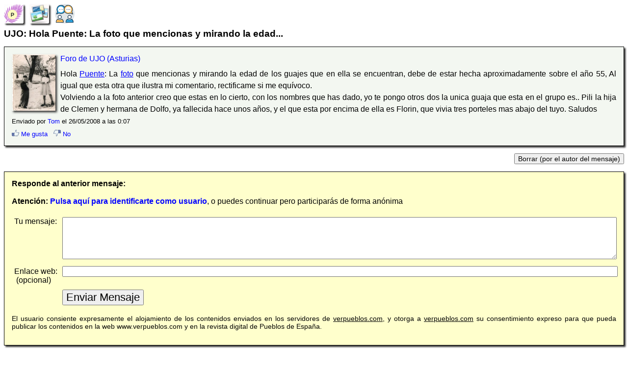

--- FILE ---
content_type: text/html; charset=UTF-8
request_url: https://www.verpueblos.com/asturias/asturias/ujo/mensaje/28635/
body_size: 5670
content:
<!DOCTYPE html>
<html lang="es">
<head>
	<meta charset="UTF-8">
	<link rel="amphtml" href="https://www.verpueblos.com/asturias/asturias/ujo/mensaje/28635/amp">
	<meta name="viewport" content="width=device-width, minimum-scale=1, initial-scale=1.0">
	<meta name='linkatomic-verify-code' content='a9799410268587f6951fd80efa4479f0' />

	<title>UJO: Hola Puente: La foto que mencionas y mirando la edad...</title>

	<meta name="description" content="Hola Puente: La foto que mencionas y mirando la edad de los guajes que en ella se encuentran, debe de estar hecha aproximadamente sobre el a&ntilde;o 55, Al igual...">
	<meta name="keywords" content="Hola Puente: La foto que mencionas y mirando la edad, UJO, Asturias">
	<meta name="robots" content="FOLLOW,INDEX">
	<meta name="author" content="Proyectos IP">
	<meta name="copyright" content="Proyectos IP">

	<link rel="shortcut icon" href="/favicon.ico" type="image/x-icon">

	<style>

		#comun_cabecera_titulo h2 {
			font-size: 1.5em;
			font-weight: bold;
			text-shadow: 2px 2px 4px #333;
			margin: 10px 0px 5px 0px;
		}

		#comun_boton_buscar {
			font-size: 1.0em;
		}

		#comun_img_alineada {
			vertical-align: middle;
		}

		#comun_tabla {
			box-shadow: 3px 3px 3px #333;
		}

		#comun_formulario {
			background-color: #FFFFCC;
			border: solid black 1px;
			box-shadow: 3px 3px 3px #333;
			margin: 15px 0px 15px 0px;
			padding: 15px;

		}

		#comun_formulario_tabla {
 			display: table;
 			width: 100%;
		}

		#comun_formulario_fila {
			display: table-row;
		}

		#comun_formulario_texto {
			display: table-cell;
			padding: 5px;
			white-space: nowrap;
		}

		#comun_formulario_campo {
			display: table-cell;
			padding: 5px;
			width: 100%;
		}

		table {font-size: 0.9em; text-align: left}
		input {font-size: 0.9em}
		select {font-size: 0.9em}
		textarea {font-size: 0.9em}
		.tam_2 {font-size: 0.9em}
		.tam_3 {font-size: 1.0em}
		.tam_grande {font-size: 1.4em; line-height: 2.4em;}
		.c1  {color: #FFFFFF; background-color: #348017}
		.c2  {color: #FFFFFF; background-color: #74DF00}
		.c4  {color: #000000; background-color: #9EFA8C}
		.c5  {color: #FFFFFF; background-color: #FF0000}
		.c7  {color: #FFFFFF; background-color: #3333FF}
		.c8  {color: #000000; background-color: #DEE7FF}
		.c10 {color: #348017}
		.c13 {color: #FF0000}
		.cSuper {color: #FFFFFF; background-color: #FF0000}

		.enlaces:link {text-decoration: none; color: #0000FF}
		.enlaces:visited {text-decoration: none; color: #0000FF}
		.enlaces:hover{text-decoration: underline; color: #0000FF}
		.enlaces_:link {text-decoration: underline; color: #0000FF}
		.enlaces_:visited {text-decoration: underline; color: #0000FF}
		.enlaces_:hover{text-decoration: none; color: #0000FF}
		.enlaces2:link {text-decoration: none; color: #FF0000}
		.enlaces2:visited {text-decoration: none; color: #FF0000}
		.enlaces2:hover{text-decoration: underline; color: #FF0000}
		.enlaces3:link {text-decoration: underline; color: #FFFFFF}
		.enlaces3:visited {text-decoration: underline; color: #FFFFFF}
		.enlaces3:hover{text-decoration: none; color: #FFFFFF}
		.enlaces4:link {text-decoration: none; color: #FFFFFF}
		.enlaces4:visited {text-decoration: none; color: #FFFFFF}
		.enlaces4:hover{text-decoration: none; color: #FFFFFF}

		.borde {border:solid #348017 1px}
		.texto {font-size: 0.9em; line-height: 1.5em}
		.texto1 {font-size: 1.0em; line-height: 1.5em}

		.boton_luz {
			font-size: 1.2em;
			padding: 10px 0px;
		}

		.img-fluid{
			padding-right: 5px;
		}

	h1 {
		font-size: 1.2em;
		margin-top: 10px;
		margin-bottom: 0px;
	}

	#barra_botones {
		background-color: white;
		display: inline-block;
		border-radius: 0px 0px 5px;
		padding: 0px 10px 10px 0px;
	}

	#banner_poblacion {
		padding: 20px 0px 0px 0px;
				min-height: 300px;
	}

	#imagen_publicidad {
		max-width: 100%;
	}

	#bloque_quiniela {
		border-radius: 5px;
		box-shadow: 2px 2px 3px #333;
		padding: 5px;
		font-size: 1.2em;
		background-color: #FFF1C4;
		margin-top: 10px;
		margin-bottom: 15px;
	}

	#bloque_quiniela img {
		vertical-align: middle;
	}

	#imagen_solidario {
		width: 40px;
		height: 40px;
		float: left;
		margin: 0px 10px 10px 0px;
	}
	#boton_plano {
 		vertical-align: middle;
	}

	#recorrido {
		padding: 10px 10px 0px 0px;
	}

	#muestra_fotos {
		padding: 0px 0px 0px 0px;
	}

	#muestra_item_foto {
		display: inline-block;
		vertical-align: top;
		padding: 5px;
	}

	#muestra_imagen_foto_mas {
		padding: 5px;
		border-radius: 3px;
	}

	#muestra_imagen_foto, #muestra_imagen_foto_mas {
		box-shadow: 3px 3px 4px #333;
		max-width: 150px;
		max-height: 110px;
	}

/* resolucion */
@media (min-width: 1200px)
{
	#muestra_imagen_foto, #muestra_imagen_foto_mas {
		max-width: 160px;
		max-height: 115px;
	}
}

@media (min-width: 1400px)
{
	#muestra_imagen_foto, #muestra_imagen_foto_mas {
		max-width: 170px;
		max-height: 120px;
	}
}

@media (min-width: 1600px)
{
	#muestra_imagen_foto, #muestra_imagen_foto_mas {
		max-width: 180px;
		max-height: 125px;
	}
}

	#mensaje {
		background-color: #F3F7F1;
		/*
		border-radius: 15px;
		border: solid #348017 1px;
		*/
		border: solid black 1px;
		box-shadow: 3px 3px 3px #333;
		margin: 15px 0px 15px 0px;
		padding: 15px;
	}

	#cabecera {
		padding-bottom: 10px;
	}

	#imagen {
		max-width: 150px;
		max-height: 110px;
		float: left;
		margin: 0px 10px 10px 0px;
		box-shadow: 3px 3px 4px #333;
	}

	#imagen_relacionada {
		max-width: 150px;
		max-height: 110px;
		float: right;
		margin: 0px 0px 10px 10px;
		box-shadow: 3px 3px 4px #333;
	}

	#respuesta_cabecera {
		font-size: 0.8em;
		font-style: italic;
		color: #348017;
		padding-bottom: 5px;
	}

	#respuesta {
		color: #348017;
		font-style: italic;
		line-height: 1.5em;
		text-align: justify;
		padding-bottom: 5px;
	}

	#texto {
		line-height: 1.5em;
		text-align: justify;
	}

	#texto_enlace {
		font-size: 0.8em;
		font-weight: bold;
		padding: 5px 0px;
	}

	#texto_enlace_respuesta {
		font-size: 0.8em;
		padding: 5px 0px;
	}

	#enviado {
		font-size: 0.8em;
		padding: 5px 0px;
	}

	#opciones {
		clear: both;
		font-size: 0.8em;
		line-height: 1.4em;
		padding-top: 5px;
	}

	#icono_sobre {
		margin-right: 5px;
		box-shadow: 3px 3px 4px #333;
	}

	#temas {
		padding-top: 5px;
	}

	#tema {
		float: left;
		font-size: 0.8em;
		padding: 0px 10px 5px 0px;
	}

	#enlaces_foro {
		padding-top: 15px;
	}

	#foro_enlaces {
		padding: 10px 0px 0px 0px;
	}

	#foro_enlaces a {
		float:left;
	}

	#foros b {
		font-size: 0.9em;
		padding-left: 5px;
	}

	#panel_1 {
		padding: 10px 0px 5px 0px;
		min-height: 300px;
	}


/* resolucion */
@media (min-width: 1200px)
{
	#imagen {
		max-width: 160px;
		max-height: 115px;
	}

	#imagen_relacionada {
		max-width: 160px;
		max-height: 115px;
	}
}

@media (min-width: 1400px)
{
	#imagen {
		max-width: 170px;
		max-height: 120px;
	}

	#imagen_relacionada {
		max-width: 170px;
		max-height: 120px;
	}
}

@media (min-width: 1600px)
{
	#imagen {
		max-width: 180px;
		max-height: 125px;
	}

	#imagen_relacionada {
		max-width: 180px;
		max-height: 125px;
	}
}


	#comercio_muestra {
		padding-top: 5px;
		padding-bottom: 10px;
	}

	.comercio_imagen {
	/*
		max-width: 150px;
		max-height: 150px;
	*/
		float: left;
		margin: 0px 10px 10px 0px;
		box-shadow: 3px 3px 4px #333;
	}

	.comercio_oferta {
	/*
		max-width: 150px;
		max-height: 150px;
	*/
		float: left;
		margin: 0px 10px 10px 0px;
	}

	#comercio_cabecera {
		padding-bottom: 5px;
	}

	#comercio_nombre {
		padding-bottom: 10px;
	}

	.usuarios_conectados {
		padding-top: 10px;
		padding-bottom: 5px;
	}

	#imagen_solidario {
		width: 40px;
		height: 40px;
		float: left;
		margin: 0px 10px 10px 0px;
	}

	.recomendado {
		position: absolute;
		left: 5px;
		text-align: center;
	}

	.recomendado1 {
		position: absolute;
		left: 10px;
	}

	.patrocinate {
		position: absolute;
		right: 5px;
	}

	.patrocinio {
		position: relative;
		display: inline-block;
		padding-top: 10px;
		padding-bottom: 10px;
	}

	.desplazamiento {
		position: relative;
		top: -5px;
	}

	.destacado {
		position: relative;
		top: -8px;
		display: inline-block;
		background-color: #FFFFAD;
		padding: 3px;
		border: solid black 1px;
		border-radius: 5px;
	}

	.gana {
		padding-bottom: 15px;
	}


body {
	font-family: sans-serif, verdana, arial;
	font-size: 10pt;
	}


h1 {
	margin: 0px;
}

h2 {
	margin: 0px;
}


.cm_buscador {
	background-color: #FFFFCC;
	border: solid black 1px;
	box-shadow: 3px 3px 3px #333;
	margin: 5px 0px 5px 0px;
	padding: 5px;
}


.cm_tam1 {font-size: 0.8em}
.cm_tam2 {font-size: 0.9em}
.cm_tam3 {font-size: 1.0em}
.cm_tam4 {font-size: 1.2em}
.cm_tam5 {font-size: 1.4em}

.cm_texto {text-align: justify; font-style: italic; line-height: 1.5em;}
.cm_texto0 {font-size: 0.9em; line-height: 1.5em}
.cm_texto1 {font-size: 1.0em; line-height: 1.6em}
.cm_texto2 {font-size: 1.1em; line-height: 1.7em}
.cm_texto3 {font-size: 1.2em; line-height: 1.8em}


.cm_centrado_vertical {
	vertical-align: middle;
}


.cm_caja {
	background-color: #d6eaf8;
	padding: 5px;
}

.cm_caja_contenido {
	background-color: #F3F7F1;
	padding: 5px;
}

.cm_izqda {
	float: left;
}

.cm_decha {
	float: right;
}

.cm_anular_flotante {
	clear: both;
}

.cm_destacado {
	background-color: #FFFFCC;
	padding: 5px;
}

.cm_destacado1 {
	background-color: #FFFFCC;
	padding: 5px;
	border: solid black 1px;
}

.cm_destacado2 {
	color: white;
	background-color: #0000ff;
	padding: 5px;
}

.cm_relieve {
	box-shadow: 3px 3px 3px #333;
}

.cm_imagen_ancho {
	max-width: 100%;
}

.cm_galeria {
}

.cm_galeria_item {
	width: 150px;
	height: 150px;
	padding-right: 10px;
	padding-bottom: 10px;
	float: left;
}

.cm_galeria_imagen {
	max-width: 100%;
	max-height: 100%;
}

.cm_img_150 {
	max-width: 150px;
	max-height: 150px;
}

.cm_menu {
}

.cm_menu_cabecera {
	padding: 5px;
	background-color: #d6eaf8;
	border: solid white 2px;
	font-weight: bold;
}

.cm_enlaces_selec {
	box-sizing:border-box;
	width: 100%;
	float: left;
	padding: 5px;
	color: #000000;
	background-color: #d6eaf8;
	text-decoration: none;
	border: solid white 2px;
}
.cm_enlaces_selec:hover{text-decoration: underline;}

.cm_enlaces_nosel {
	box-sizing:border-box;
	width: 100%;
	float: left;
	padding: 5px;
	color: #FFFFFF;
	background-color: #3498db;
	text-decoration: none;
	border: solid white 2px;
}
.cm_enlaces_nosel:hover{color: #000000; background-color: #d6eaf8;}


.cm_enlace_destacado {
	text-decoration: none;
	padding: 5px;
	border: solid black 1px;
}
.cm_enlace_destacado:link {color: #FFFFFF; background-color: #3498db;}
.cm_enlace_destacado:visited {color: #FFFFFF; background-color: #3498db;}
.cm_enlace_destacado:hover{color: #000000; background-color: #FFFFFF;}


.cm_enlace_destacado2 {
	text-decoration: none;
	padding: 5px;
	border: solid black 1px;
}
.cm_enlace_destacado2:link {color: white; background-color: #FF0000;}
.cm_enlace_destacado2:visited {color: white; background-color: #FF0000;}
.cm_enlace_destacado2:hover{color: #000000; background-color: #FFFFFF;}


.cm_enlace_superpuesto {
	text-decoration: none;
	padding: 5px;
	border: solid white 1px;
}
.cm_enlace_superpuesto:link {color: #FFFFFF; background-color: #3498db;}
.cm_enlace_superpuesto:visited {color: #FFFFFF; background-color: #3498db;}
.cm_enlace_superpuesto:hover{color: #000000; background-color: #FFFFFF; font-weight: bold; border: solid black 1px;}


#comun_boton_relieve {
	max-width: 33px;
	max-height: 33px;
	border-radius: 3px;
	box-shadow: 3px 3px 3px #333;
	vertical-align: middle;
}

#comun_boton_pulsado {
	max-width: 33px;
	max-height: 33px;
	border-radius: 3px;
	vertical-align: middle;
}

#comun_luz_sup {
	color: #2EABDA;
	padding: 2px;
	margin-bottom: 10px;
}

#comun_luz_inf {
	background-color: #082D53;
	color: white;
	padding: 2px;
}



/* resolucion */
@media (max-width: 340px)
{
	.cm_galeria_item {
		width: 127px;
		height: 127px;
	}

	.cm_img_150 {
		max-width: 127px;
		max-height: 127px;
	}
}

@media (min-width: 300px)
{
	.cm_enlaces_selec {
		width: 50%;
	}
	.cm_enlaces_nosel {
		width: 50%;
	}
	
	
	#comun_boton_relieve {
		max-width: 40px;
		max-height: 40px;
	}
	
	#comun_boton_pulsado {
		max-width: 40px;
		max-height: 40px;
	}
}

@media (min-width: 500px)
{
	.cm_enlaces_selec {
		width: 33%;
	}
	.cm_enlaces_nosel {
		width: 33%;
	}
}

@media (min-width: 700px)
{
	.cm_enlaces_selec {
		width: 25%;
	}
	.cm_enlaces_nosel {
		width: 25%;
	}

}

@media (min-width: 1100px)
{
	.cm_enlaces_selec {
		width: 12%;
	}
	.cm_enlaces_nosel {
		width: 12%;
	}

}

@media (min-width: 1200px)
{
	body {
		font-size: 12pt;
	}

	.cm_galeria_item {
		width: 172px;
		height: 172px;
	}

	.cm_img_150 {
		max-width: 172px;
		max-height: 172px;
	}
}

@media (min-width: 1400px)
{
	body {
		font-size: 13pt;
	}

	.cm_galeria_item {
		width: 187px;
		height: 187px;
	}

	.cm_img_150 {
		max-width: 187px;
		max-height: 187px;
	}
}

@media (min-width: 1600px)
{
	body {
		font-size: 14pt;
	}

	.cm_galeria_item {
		width: 217px;
		height: 217px;
	}

	.cm_img_150 {
		max-width: 217px;
		max-height: 217px;
	}
}

@media (min-width: 1800px)
{
	body {
		font-size: 15pt;
	}

	.cm_galeria_item {
		width: 262px;
		height: 262px;
	}

	.cm_img_150 {
		max-width: 262px;
		max-height: 262px;
	}
}
	</style>
<script type="application/ld+json">
{
  "@context": "http://schema.org",
  "@type": "SocialMediaPosting",
  "headline": "UJO: Hola Puente: La foto que mencionas y mirando la edad...",
  "articleBody": "Hola Puente: La foto que mencionas y mirando la edad de los guajes que en ella se encuentran, debe de estar hecha aproximadamente sobre el a\u00f1o 55, Al igual que esta otra que ilustra mi comentario, rectificame si me equ\u00edvoco.\r\nVolviendo a la foto anterior creo que estas en lo cierto, con los nombres que has dado, yo te pongo otros dos la unica guaja que esta en el grupo es.. Pili la hija de Clemen y hermana de Dolfo, ya fallecida hace unos a\u00f1os, y el que esta por encima de ella es Florin, que vivia tres porteles mas abajo del tuyo. Saludos",
  "datePublished": "2008-05-26",
  "image": "https://www.verpueblos.com/fotos_originales/5/6/5/00231565.jpg",
  "contentLocation": {
	  "@type": "City",
	  "name": "UJO",
	  "description": "UJO (Asturias, Asturias)",
	  "url": "https://www.verpueblos.com/asturias/asturias/ujo/"
	},
  "url": "https://www.verpueblos.com/asturias/asturias/ujo/mensaje/28635/"
}
</script>
<script defer src="/ajax_texto.js"></script>
<script language="javascript" type="text/javascript">
	function VotarMensajeSi(id_mensaje)
	{
		var peticion = '/ajax_votar_mensaje.php?id_mensaje=' + id_mensaje + '&voto=1';
		makeRequest(peticion, '');
		alert('Tu opinión ha sido recogida. Muchas gracias.');
	}

	function VotarMensajeNo(id_mensaje)
	{
		var peticion = '/ajax_votar_mensaje.php?id_mensaje=' + id_mensaje + '&voto=2';
		makeRequest(peticion, '');
		alert('Tu opinión ha sido recogida. Muchas gracias.');
	}

	function VotarMensaje(id_mensaje)
	{
		if (confirm('¿Estás seguro de querer marcar el mensaje como ofensivo o no apropiado para solicitar su eliminación?'))
		{
			var peticion = '/ajax_votar_mensaje.php?id_mensaje=' + id_mensaje + '&voto=0';
			makeRequest(peticion, '');
			alert('Tu opinión ha sido recogida. Muchas gracias.');
		}
	}
</script>
	<script async src="https://pagead2.googlesyndication.com/pagead/js/adsbygoogle.js?client=ca-pub-1964679317820622"
     crossorigin="anonymous"></script>
	<!-- Global site tag (gtag.js) - Google Analytics -->
	<script async src="https://www.googletagmanager.com/gtag/js?id=G-SGLHM9G1ZY"></script>
	<script>
	  window.dataLayer = window.dataLayer || [];
	  function gtag(){dataLayer.push(arguments);}
	  gtag('js', new Date());

	  gtag('config', 'G-SGLHM9G1ZY');
	</script>


</head>
<body>
	<script>window.pushMST_config={"vapidPK":"BMMJ5cBC93qaeK0M6F0xdiGMRO9Pba_-97TZ1kfWnl9Ne-vIKbnnVxEo6vYW3cZCZ--gdq5nlzi1SEG-P4O0SIk","enableOverlay":true,"swPath":"/sw.js","i18n":{}};
	  var pushmasterTag = document.createElement('script');
	  pushmasterTag.src = "https://cdn.pushmaster-cdn.xyz/scripts/publishers/620a2d66ae2c070009b91276/SDK.js";
	  pushmasterTag.setAttribute('defer','');

	  var firstScriptTag = document.getElementsByTagName('script')[0];
	  firstScriptTag.parentNode.insertBefore(pushmasterTag, firstScriptTag);
	</script>
<section>
	<nav id="barra_botones">
		<a href="/asturias/asturias/ujo/" title="UJO"><img id="comun_boton_relieve" src="/img/pueblo.png" height="40" width="40"></a>&nbsp;&nbsp;
		<a href="/asturias/asturias/ujo/galeria-fotografica/" title="Ir al album de fotos de UJO"><img id="comun_boton_relieve" src="/img/album_de_fotos.jpg" width="40" height="40"></a>&nbsp;&nbsp;
		<a href="/asturias/asturias/ujo/foro/" title="Ir a al foro de UJO"><img id="comun_boton_pulsado" src="/img/foro_dialogo.png" width="40" height="40"></a>
	</nav>
	<h1>UJO: Hola Puente: La foto que mencionas y mirando la edad...</h1>
	<article id="mensaje">
		<a href="/asturias/asturias/ujo/foto/231565/"><img id="imagen" src="/fotos_reducidas/5/6/5/00231565.jpg" title="ni&ntilde;os jugando en la nieve"></a>
		<nav id="cabecera">
				<a href="/asturias/asturias/ujo/foro/" class="enlaces">Foro de UJO (Asturias)</a>
		</nav>
		<div id="texto">
			<!-- google_ad_section_start -->
			Hola <a href="/asturias/asturias/ujo/puentes/" class="enlaces_">Puente</a>: La <a href="/asturias/asturias/ujo/galeria-fotografica/" class="enlaces_">foto</a> que mencionas y mirando la edad de los guajes que en ella se encuentran, debe de estar hecha aproximadamente sobre el a&ntilde;o 55, Al igual que esta otra que ilustra mi comentario, rectificame si me equ&iacute;voco.<br />
Volviendo a la foto anterior creo que estas en lo cierto, con los nombres que has dado, yo te pongo otros dos la unica guaja que esta en el grupo es.. Pili la hija de Clemen y hermana de Dolfo, ya fallecida hace unos a&ntilde;os, y el que esta por encima de ella es Florin, que vivia tres porteles mas abajo del tuyo. Saludos			<!-- google_ad_section_end -->
			</div>
		<aside>
			<div id="enviado">Enviado por <a href="/usuario/3054/" class="enlaces">Tom</a> el 26/05/2008 a las 0:07</div>
		</aside>
		<aside>
			<div id="opciones">
				<div class="cm_izqda">
					<a href="javascript:VotarMensajeSi(28635)" class="enlaces"><img src="/img/me_gusta.gif" border="0">&nbsp;Me&nbsp;gusta</a>&nbsp;
					&nbsp;<a href="javascript:VotarMensajeNo(28635)" class="enlaces"><img src="/img/no_me_gusta.gif" border="0">&nbsp;No</a>
				</div>
				<div style="clear: both;"></div>
			</div>
		</aside>
		<div style="clear: both;"></div>
	</article>
</section>
<aside>
<form style="float:right" action="/asturias/asturias/ujo/acceso-mensaje/" method="post">
	<input type="hidden" name="mensaje" value="28635">
	<input type="submit" value="Borrar (por el autor del mensaje)">
</form>
<div style="clear:right;"></div>
	<script language="javascript" type="text/javascript">
		function Enviar()
		{
			/*
			if (document.getElementById("email").value == '')
			{
				if (confirm('No te has identificado como usuario. ¿Seguro que quieres enviar este mensaje de forma ANÓNIMA?'))
					document.formulario.submit();
				else
					alert('Para identificarte como usuario tienes que pulsar sobre el enlace que pone "identificarte como usuario" e indicar tu email de registro y tu clave de acceso');
			}
			else
			*/
				document.formulario.submit();
		}
	</script>

	<aside>
	<form id="comun_formulario" name="formulario" accept-charset="UTF-8" action="/asturias/asturias/ujo/poner-mensaje/" method="post">
	<input type="hidden" name="respuesta" value="28635">
	<input type="hidden" name="foto" value="231565">
		<div><b>Responde al anterior mensaje:</b></div>
		<br>
			<input type="hidden" name="usr_alta" value="0">
			<div id="usuario">
				<b>Atención:</b> <a href="#identificacion" class="enlaces" onclick="javascript: document.getElementById('identificacion').style.display=''; document.getElementById('usuario').style.display='none'"><b>Pulsa aquí para identificarte como usuario</b></a>, o puedes continuar pero participarás de forma anónima
				<br><br>
			</div>
			<div id="identificacion" style="display:none">
				<div id="comun_formulario_tabla">
					<div id="comun_formulario_fila">
						<span id="comun_formulario_texto">Tu email:</span>
						<span id="comun_formulario_campo"><input name="email" id="email" value="" maxlength="50" style="width: 100%; max-width: 300px;"></span>
					</div>
					<div id="comun_formulario_fila">
						<span id="comun_formulario_texto">Tu clave:</span>
						<span id="comun_formulario_campo">
							<input type="password" name="clave" value="" size="10" maxlength="10">
							&nbsp;(si no estás registrado pulsa <a href="/usuarios.php" class="enlaces"><b>aquí</b></a>)
						</span>
					</div>
					<div id="comun_formulario_fila">
						<span id="comun_formulario_texto"></span>
						<span id="comun_formulario_campo"><input type="checkbox" name="guardar_acceso" checked>&nbsp;Recordarme en este equipo</span>
					</div>
				</div>
			</div>
		<div id="comun_formulario_tabla">
			<div id="comun_formulario_fila">
				<span id="comun_formulario_texto"	style="vertical-align: top;">Tu mensaje:</span>
				<span id="comun_formulario_campo"><textarea name="mensaje" rows="5" style="width: 100%;"></textarea></span>
			</div>
			<div id="comun_formulario_fila">
				<span id="comun_formulario_texto">Enlace web:<br>&nbsp;(opcional)</span>
				<span id="comun_formulario_campo"><input name="url" maxlength="250" value="" style="width: 100%;"></span>
			</div>
			<div id="comun_formulario_fila">
				<span id="comun_formulario_texto"></span>
				<span id="comun_formulario_campo"><input type="button" value="Enviar Mensaje" class="tam_grande" onclick="javascript:Enviar()"></span>
			</div>
		</div>
		<aside>
			<p class="tam_2" align="justify">
				El usuario consiente expresamente el alojamiento de los contenidos enviados en los servidores de <u>verpueblos.com</u>, y otorga a <u>verpueblos.com</u> su consentimiento expreso para que pueda publicar los contenidos en la web www.verpueblos.com y en la revista digital de Pueblos de España.
			</p>
		</aside>
	</form>
	</aside>
</aside>
	<br>
	<aside id="comun_luz_sup" class="cm_texto2">
		<a href="https://www.elespanol.com/" class="enlaces" target="_blank" rel="nofollow"><b>Noticias de España</b></a>
	</aside>
	<br><br><br><br><br><br>
</body>
</html>


--- FILE ---
content_type: text/html; charset=utf-8
request_url: https://www.google.com/recaptcha/api2/aframe
body_size: 267
content:
<!DOCTYPE HTML><html><head><meta http-equiv="content-type" content="text/html; charset=UTF-8"></head><body><script nonce="OpDNoeO-1JklDMf2tUFgOQ">/** Anti-fraud and anti-abuse applications only. See google.com/recaptcha */ try{var clients={'sodar':'https://pagead2.googlesyndication.com/pagead/sodar?'};window.addEventListener("message",function(a){try{if(a.source===window.parent){var b=JSON.parse(a.data);var c=clients[b['id']];if(c){var d=document.createElement('img');d.src=c+b['params']+'&rc='+(localStorage.getItem("rc::a")?sessionStorage.getItem("rc::b"):"");window.document.body.appendChild(d);sessionStorage.setItem("rc::e",parseInt(sessionStorage.getItem("rc::e")||0)+1);localStorage.setItem("rc::h",'1768894162839');}}}catch(b){}});window.parent.postMessage("_grecaptcha_ready", "*");}catch(b){}</script></body></html>